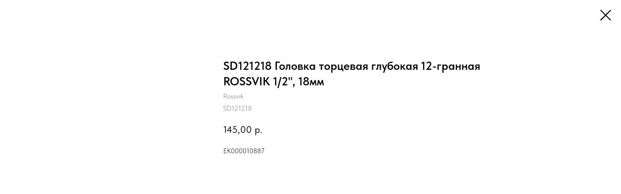

--- FILE ---
content_type: text/html; charset=UTF-8
request_url: https://www.remmaster-group.ru/b2b/rash_instrument/tproduct/651537831-197672305471-sd121218-golovka-tortsevaya-glubokaya-12
body_size: 9529
content:
<!DOCTYPE html><html><head><meta charset="utf-8" /><meta http-equiv="Content-Type" content="text/html; charset=utf-8" /><meta name="viewport" content="width=device-width, initial-scale=1.0" /> <meta name="yandex-verification" content="62d74a1ab46dd034" /><!--metatextblock-->
<title>SD121218 Головка торцевая глубокая 12-гранная ROSSVIK 1/2", 18мм - Rossvik</title>
<meta name="description" content="ЕК000010887">
<meta name="keywords" content="">
<meta property="og:title" content="SD121218 Головка торцевая глубокая 12-гранная ROSSVIK 1/2&quot;, 18мм" />
<meta property="og:description" content="ЕК000010887" />
<meta property="og:type" content="website" />
<meta property="og:url" content="https://www.remmaster-group.ru/b2b/rash_instrument/tproduct/651537831-197672305471-sd121218-golovka-tortsevaya-glubokaya-12" />
<meta property="og:image" content="https://static.tildacdn.com/stor6638-3836-4662-b339-353739326138/71325817.jpg" />
<link rel="canonical" href="https://www.remmaster-group.ru/b2b/rash_instrument/tproduct/651537831-197672305471-sd121218-golovka-tortsevaya-glubokaya-12" />
<!--/metatextblock--><meta name="format-detection" content="telephone=no" /><meta http-equiv="x-dns-prefetch-control" content="on"><link rel="dns-prefetch" href="https://ws.tildacdn.com"><link rel="dns-prefetch" href="https://static.tildacdn.com"><link rel="shortcut icon" href="https://static.tildacdn.com/tild3037-3930-4832-b239-343261663663/favicon.ico" type="image/x-icon" /><link rel="apple-touch-icon" href="https://static.tildacdn.com/tild6638-3464-4230-b634-373736316461/logo_quad.png"><link rel="apple-touch-icon" sizes="76x76" href="https://static.tildacdn.com/tild6638-3464-4230-b634-373736316461/logo_quad.png"><link rel="apple-touch-icon" sizes="152x152" href="https://static.tildacdn.com/tild6638-3464-4230-b634-373736316461/logo_quad.png"><link rel="apple-touch-startup-image" href="https://static.tildacdn.com/tild6638-3464-4230-b634-373736316461/logo_quad.png"><meta name="msapplication-TileColor" content="#000000"><meta name="msapplication-TileImage" content="https://static.tildacdn.com/tild3039-6362-4163-b163-333538356665/logo_quad.png"><!-- Assets --><script src="https://neo.tildacdn.com/js/tilda-fallback-1.0.min.js" async charset="utf-8"></script><link rel="stylesheet" href="https://static.tildacdn.com/css/tilda-grid-3.0.min.css" type="text/css" media="all" onerror="this.loaderr='y';"/><link rel="stylesheet" href="https://static.tildacdn.com/ws/project2135556/tilda-blocks-page29729784.min.css?t=1727156913" type="text/css" media="all" onerror="this.loaderr='y';" /><link rel="stylesheet" href="https://static.tildacdn.com/css/tilda-animation-2.0.min.css" type="text/css" media="all" onerror="this.loaderr='y';" /><link rel="stylesheet" href="https://static.tildacdn.com/css/tilda-forms-1.0.min.css" type="text/css" media="all" onerror="this.loaderr='y';" /><link rel="stylesheet" href="https://static.tildacdn.com/css/tilda-popup-1.1.min.css" type="text/css" media="all" /><link rel="stylesheet" href="https://static.tildacdn.com/css/tilda-slds-1.4.min.css" type="text/css" media="all" /><link rel="stylesheet" href="https://static.tildacdn.com/css/tilda-catalog-1.1.min.css" type="text/css" media="all" /><link rel="stylesheet" href="https://static.tildacdn.com/css/tilda-cover-1.0.min.css" type="text/css" media="all" onerror="this.loaderr='y';" /><link rel="stylesheet" href="https://static.tildacdn.com/css/tilda-cart-1.0.min.css" type="text/css" media="all" onerror="this.loaderr='y';" /><link rel="stylesheet" href="https://static.tildacdn.com/css/tilda-zoom-2.0.min.css" type="text/css" media="all" /><link rel="stylesheet" href="https://static.tildacdn.com/css/fonts-tildasans.css" type="text/css" media="all" onerror="this.loaderr='y';" /><script nomodule src="https://static.tildacdn.com/js/tilda-polyfill-1.0.min.js" charset="utf-8"></script><script type="text/javascript">function t_onReady(func) {
if (document.readyState != 'loading') {
func();
} else {
document.addEventListener('DOMContentLoaded', func);
}
}
function t_onFuncLoad(funcName, okFunc, time) {
if (typeof window[funcName] === 'function') {
okFunc();
} else {
setTimeout(function() {
t_onFuncLoad(funcName, okFunc, time);
},(time || 100));
}
}function t_throttle(fn, threshhold, scope) {return function () {fn.apply(scope || this, arguments);};}</script><script src="https://static.tildacdn.com/js/jquery-1.10.2.min.js" charset="utf-8" onerror="this.loaderr='y';"></script> <script src="https://static.tildacdn.com/js/tilda-scripts-3.0.min.js" charset="utf-8" defer onerror="this.loaderr='y';"></script><script src="https://static.tildacdn.com/ws/project2135556/tilda-blocks-page29729784.min.js?t=1727156913" charset="utf-8" onerror="this.loaderr='y';"></script><script src="https://static.tildacdn.com/js/tilda-lazyload-1.0.min.js" charset="utf-8" async onerror="this.loaderr='y';"></script><script src="https://static.tildacdn.com/js/tilda-animation-2.0.min.js" charset="utf-8" async onerror="this.loaderr='y';"></script><script src="https://static.tildacdn.com/js/tilda-menu-1.0.min.js" charset="utf-8" async onerror="this.loaderr='y';"></script><script src="https://static.tildacdn.com/js/hammer.min.js" charset="utf-8" async onerror="this.loaderr='y';"></script><script src="https://static.tildacdn.com/js/tilda-slds-1.4.min.js" charset="utf-8" async onerror="this.loaderr='y';"></script><script src="https://static.tildacdn.com/js/tilda-products-1.0.min.js" charset="utf-8" async onerror="this.loaderr='y';"></script><script src="https://static.tildacdn.com/js/tilda-catalog-1.1.min.js" charset="utf-8" async onerror="this.loaderr='y';"></script><script src="https://static.tildacdn.com/js/tilda-forms-1.0.min.js" charset="utf-8" async onerror="this.loaderr='y';"></script><script src="https://static.tildacdn.com/js/tilda-cover-1.0.min.js" charset="utf-8" async onerror="this.loaderr='y';"></script><script src="https://static.tildacdn.com/js/tilda-popup-1.0.min.js" charset="utf-8" async onerror="this.loaderr='y';"></script><script src="https://static.tildacdn.com/js/tilda-cart-1.0.min.js" charset="utf-8" async onerror="this.loaderr='y';"></script><script src="https://static.tildacdn.com/js/tilda-zoom-2.0.min.js" charset="utf-8" async onerror="this.loaderr='y';"></script><script src="https://static.tildacdn.com/js/tilda-skiplink-1.0.min.js" charset="utf-8" async onerror="this.loaderr='y';"></script><script src="https://static.tildacdn.com/js/tilda-events-1.0.min.js" charset="utf-8" async onerror="this.loaderr='y';"></script>
<meta name="yandex-verification" content="ba55122ad0155533" />
<!-- calltouch -->
<script>
(function(w,d,n,c){w.CalltouchDataObject=n;w[n]=function(){w[n]["callbacks"].push(arguments)};if(!w[n]["callbacks"]){w[n]["callbacks"]=[]}w[n]["loaded"]=false;if(typeof c!=="object"){c=[c]}w[n]["counters"]=c;for(var i=0;i<c.length;i+=1){p(c[i])}function p(cId){var a=d.getElementsByTagName("script")[0],s=d.createElement("script"),i=function(){a.parentNode.insertBefore(s,a)},m=typeof Array.prototype.find === 'function',n=m?"init-min.js":"init.js";s.async=true;s.src="https://mod.calltouch.ru/"+n+"?id="+cId;if(w.opera=="[object Opera]"){d.addEventListener("DOMContentLoaded",i,false)}else{i()}}})(window,document,"ct","m256ujlf");
</script>
<!-- calltouch -->
<!-- calltouch requsest -->
<script type="text/javascript">
    Element.prototype.matches || (Element.prototype.matches = Element.prototype.matchesSelector || Element.prototype.webkitMatchesSelector || Element.prototype.mozMatchesSelector || Element.prototype.msMatchesSelector), Element.prototype.closest || (Element.prototype.closest = function (e) { for (var t = this; t;) { if (t.matches(e)) return t; t = t.parentElement } return null });
    var ct_get_val = function (form, selector) { if (!!form.querySelector(selector)) { return form.querySelector(selector).value; } else { return ''; } }
    var calltouch_sender = function (form, is_zero_block) {
        console.log(form);
        var fio = ct_get_val(form, 'input[data-tilda-rule="name"]'); if (!fio) { fio = ct_get_val(form, 'input[name="name"],input[name="Name"]'); }
        var phone = ct_get_val(form, 'input[data-tilda-rule="phone"]'); if (!phone) { phone = ct_get_val(form, 'input[name="phone"],input[name="Phone"]'); }
        var email = ct_get_val(form, 'input[data-tilda-rule="email"]'); if (!email) { email = ct_get_val(form, 'input[name="email"],input[name="Email"]'); }
        var sub = 'Заявка с ' + location.hostname;
        //if (ct_get_val(form, 'input[name="tildaspec-formname"]').length > 0) { sub = ct_get_val(form, 'input[name="tildaspec-formname"]'); }
        var ct_data = {
            fio: fio,
            phoneNumber: phone,
            email: email,
            subject: sub,
            requestUrl: location.href,
            sessionId: window.ct('calltracking_params','m256ujlf').sessionId
        };
        var post_data = Object.keys(ct_data).reduce(function (a, k) { if (!!ct_data[k]) { a.push(k + '=' + encodeURIComponent(ct_data[k])); } return a }, []).join('&');
        var ct_site_id = window.ct('calltracking_params','m256ujlf').siteId;
        var ct_valid = !!phone || !!email;
        console.log(ct_data, ct_valid);
        if (ct_valid && !window.ct_snd_flag) {
            window.ct_snd_flag = 1; setTimeout(function () { window.ct_snd_flag = 0; }, 20000);
            calltouch_send_request(post_data, ct_site_id);
        }
        if (is_zero_block) { var su = form.getAttribute('data-success-url'); if (su) { console.log('ct_start_timeout'); setTimeout(function () { console.log('ct_end_timeout'); window.location.href = su; }, 1000); } }
    }
    var set_calltouch_listener = function (form, is_zero_block) {
        form.addEventListener('tildaform:aftersuccess', function (e) { calltouch_sender(form, is_zero_block); });
        if (!is_zero_block) {
            var success_callback = form.getAttribute('data-success-callback'); var formsended_callback = form.getAttribute('data-formsended-callback');
            if (!!success_callback) {
                if (success_callback == 't702_onSuccess') { window.t702_onSuccess_def = success_callback; form.setAttribute('data-success-callback', 't702_onSuccess_ct_fix'); }
                if (success_callback == 't396_onSuccess') { window.t396_onSuccess_def = success_callback; form.setAttribute('data-success-callback', 't396_onSuccess_ct_fix'); }
                if (success_callback == 't678_onSuccess') { window.t678_onSuccess_def = success_callback; form.setAttribute('data-success-callback', 't678_onSuccess_ct_fix'); }
            }
            if (!!formsended_callback) {
                if (formsended_callback == 't706_onSuccessCallback') { window.t706_onSuccessCallback_def = form.getAttribute('data-formsended-callback'); form.setAttribute('data-formsended-callback', 't706_onSuccessCallback_ct_fix'); }
            }
        }
    }
    var calltouch_send_request = function (post_data, ct_site_id) { var ct_url = 'https://api.calltouch.ru/calls-service/RestAPI/requests/' + ct_site_id + '/register/'; if (window.jQuery) { jQuery.ajax({ url: ct_url, dataType: 'json', type: 'POST', data: post_data, async: false }); } else { var request = window.ActiveXObject ? new ActiveXObject("Microsoft.XMLHTTP") : new XMLHttpRequest(); request.open('POST', ct_url, true); request.setRequestHeader('Content-Type', 'application/x-www-form-urlencoded'); request.send(post_data); } }
    if (document.readyState !== 'loading') {
        [].forEach.call(document.querySelectorAll('form'), function (el) { set_calltouch_listener(el, false); });
    } else {
        document.addEventListener('DOMContentLoaded', function () {
            [].forEach.call(document.querySelectorAll('form'), function (el) { set_calltouch_listener(el, false); });
        });
    }
    window.t396_onSuccess = function (form) { if (!form) return; if (!form.id) { calltouch_sender(form[0], true); } else { calltouch_sender(form, true); } }
    window.t702_onSuccess_ct_fix = function (form) { console.log('ct_start_timeout'); setTimeout(function () { console.log('ct_end_timeout'); window[window.t702_onSuccess_def](form); }, 1000); }
    window.t396_onSuccess_ct_fix = function (form) { console.log('ct_start_timeout'); setTimeout(function () { console.log('ct_end_timeout'); window[window.t396_onSuccess_def](form); }, 1000); }
    window.t678_onSuccess_ct_fix = function (form) { console.log('ct_start_timeout'); setTimeout(function () { console.log('ct_end_timeout'); window[window.t678_onSuccess_def](form); }, 1000); }
    window.t706_onSuccessCallback_ct_fix = function (form) { console.log('ct_start_timeout'); setTimeout(function () { console.log('ct_end_timeout'); window[window.t706_onSuccessCallback_def](form); }, 1000); }
</script>
<!-- calltouch requsest -->
<script type="text/javascript">window.dataLayer = window.dataLayer || [];</script><script type="text/javascript">(function () {
if((/bot|google|yandex|baidu|bing|msn|duckduckbot|teoma|slurp|crawler|spider|robot|crawling|facebook/i.test(navigator.userAgent))===false && typeof(sessionStorage)!='undefined' && sessionStorage.getItem('visited')!=='y' && document.visibilityState){
var style=document.createElement('style');
style.type='text/css';
style.innerHTML='@media screen and (min-width: 980px) {.t-records {opacity: 0;}.t-records_animated {-webkit-transition: opacity ease-in-out .2s;-moz-transition: opacity ease-in-out .2s;-o-transition: opacity ease-in-out .2s;transition: opacity ease-in-out .2s;}.t-records.t-records_visible {opacity: 1;}}';
document.getElementsByTagName('head')[0].appendChild(style);
function t_setvisRecs(){
var alr=document.querySelectorAll('.t-records');
Array.prototype.forEach.call(alr, function(el) {
el.classList.add("t-records_animated");
});
setTimeout(function () {
Array.prototype.forEach.call(alr, function(el) {
el.classList.add("t-records_visible");
});
sessionStorage.setItem("visited", "y");
}, 400);
} 
document.addEventListener('DOMContentLoaded', t_setvisRecs);
}
})();</script></head><body class="t-body" style="margin:0;"><!--allrecords--><div id="allrecords" class="t-records" data-product-page="y" data-hook="blocks-collection-content-node" data-tilda-project-id="2135556" data-tilda-page-id="29729784" data-tilda-page-alias="b2b/rash_instrument" data-tilda-formskey="2ffc54d95d8169120d2d660c635fb68f" data-tilda-lazy="yes" data-tilda-root-zone="com" data-tilda-project-headcode="yes" data-tilda-ts="y">
<!-- PRODUCT START -->

                
                        
                    
        
        

<div id="rec651537831" class="r t-rec" style="background-color:#ffffff;" data-bg-color="#ffffff">
    <div class="t-store t-store__prod-snippet__container">

        
        
        <a href="https://www.remmaster-group.ru/b2b/rash_instrument" class="t-popup__close" style="position:absolute; background-color:#ffffff">
            <div class="t-popup__close-wrapper">
                <svg class="t-popup__close-icon t-popup__close-icon_arrow" width="26px" height="26px" viewBox="0 0 26 26" version="1.1" xmlns="http://www.w3.org/2000/svg" xmlns:xlink="http://www.w3.org/1999/xlink"><path d="M10.4142136,5 L11.8284271,6.41421356 L5.829,12.414 L23.4142136,12.4142136 L23.4142136,14.4142136 L5.829,14.414 L11.8284271,20.4142136 L10.4142136,21.8284271 L2,13.4142136 L10.4142136,5 Z" fill="#000000"></path></svg>
                <svg class="t-popup__close-icon t-popup__close-icon_cross" width="23px" height="23px" viewBox="0 0 23 23" version="1.1" xmlns="http://www.w3.org/2000/svg" xmlns:xlink="http://www.w3.org/1999/xlink"><g stroke="none" stroke-width="1" fill="#000000" fill-rule="evenodd"><rect transform="translate(11.313708, 11.313708) rotate(-45.000000) translate(-11.313708, -11.313708) " x="10.3137085" y="-3.6862915" width="2" height="30"></rect><rect transform="translate(11.313708, 11.313708) rotate(-315.000000) translate(-11.313708, -11.313708) " x="10.3137085" y="-3.6862915" width="2" height="30"></rect></g></svg>
            </div>
        </a>
        
        <div class="js-store-product js-product t-store__product-snippet" data-product-lid="197672305471" data-product-uid="197672305471" itemscope itemtype="http://schema.org/Product">
            <meta itemprop="productID" content="197672305471" />

            <div class="t-container">
                <div>
                    <meta itemprop="image" content="https://static.tildacdn.com/stor6638-3836-4662-b339-353739326138/71325817.jpg" />
                    <div class="t-store__prod-popup__slider js-store-prod-slider t-store__prod-popup__col-left t-col t-col_4">
                        <div class="js-product-img" style="width:100%;padding-bottom:75%;background-size:cover;opacity:0;">
                        </div>
                    </div>
                    <div class="t-store__prod-popup__info t-align_left t-store__prod-popup__col-right t-col t-col_6">

                        <div class="t-store__prod-popup__title-wrapper">
                            <h1 class="js-store-prod-name js-product-name t-store__prod-popup__name t-name t-name_xl" itemprop="name" >SD121218 Головка торцевая глубокая 12-гранная ROSSVIK 1/2", 18мм</h1>
                            <div class="t-store__prod-popup__brand t-descr t-descr_xxs" itemprop="brand" itemscope itemtype="https://schema.org/Brand">
                                <span itemprop="name" class="js-product-brand">Rossvik</span>                            </div>
                            <div class="t-store__prod-popup__sku t-descr t-descr_xxs">
                                <span class="js-store-prod-sku js-product-sku" translate="no" itemprop="sku">
                                    SD121218
                                </span>
                            </div>
                        </div>

                                                                        <div itemprop="offers" itemscope itemtype="http://schema.org/Offer" style="display:none;">
                            <meta itemprop="serialNumber" content="197672305471" />
                                                        <meta itemprop="sku" content="SD121218" />
                                                        <meta itemprop="price" content="145.00" />
                            <meta itemprop="priceCurrency" content="RUB" />
                                                        <link itemprop="availability" href="http://schema.org/InStock">
                                                    </div>
                        
                                                
                        <div class="js-store-price-wrapper t-store__prod-popup__price-wrapper">
                            <div class="js-store-prod-price t-store__prod-popup__price t-store__prod-popup__price-item t-name t-name_md" style="font-weight:400;">
                                                                <div class="js-product-price js-store-prod-price-val t-store__prod-popup__price-value" data-product-price-def="145.0000" data-product-price-def-str="145,00">145,00</div><div class="t-store__prod-popup__price-currency" translate="no">р.</div>
                                                            </div>
                            <div class="js-store-prod-price-old t-store__prod-popup__price_old t-store__prod-popup__price-item t-name t-name_md" style="font-weight:400;display:none;">
                                                                <div class="js-store-prod-price-old-val t-store__prod-popup__price-value"></div><div class="t-store__prod-popup__price-currency" translate="no">р.</div>
                                                            </div>
                        </div>

                        <div class="js-product-controls-wrapper">
                        </div>

                        <div class="t-store__prod-popup__links-wrapper">
                                                    </div>

                        
                        <div class="js-store-prod-text t-store__prod-popup__text t-descr t-descr_xxs" >
                                                    <div class="js-store-prod-all-text" itemprop="description">
                                ЕК000010887                            </div>
                                                                            <div class="js-store-prod-all-charcs">
                                                                                                                                                                        </div>
                                                </div>

                    </div>
                </div>

                            </div>
        </div>
                <div class="js-store-error-msg t-store__error-msg-cont"></div>
        <div itemscope itemtype="http://schema.org/ImageGallery" style="display:none;">
                                                </div>

    </div>

                        
                        
    
    <style>
        /* body bg color */
        
        .t-body {
            background-color:#ffffff;
        }
        

        /* body bg color end */
        /* Slider stiles */
        .t-slds__bullet_active .t-slds__bullet_body {
            background-color: #000000 !important;
        }

        .t-slds__bullet:hover .t-slds__bullet_body {
            background-color: #000000 !important;
        }
        /* Slider stiles end */
    </style>
    

        
        
        
        
        
        <style>
        .t-store__product-snippet .t-btn:not(.t-animate_no-hover):hover{
            background-color: #ffffff !important;
            color: #24789f !important;
            border-color: #24789f !important;
            
    	}
        .t-store__product-snippet .t-btn:not(.t-animate_no-hover){
            -webkit-transition: background-color 0.2s ease-in-out, color 0.2s ease-in-out, border-color 0.2s ease-in-out, box-shadow 0.2s ease-in-out; transition: background-color 0.2s ease-in-out, color 0.2s ease-in-out, border-color 0.2s ease-in-out, box-shadow 0.2s ease-in-out;
        }
        </style>
        

        
        
    <style>
        

        

        
    </style>
    
    
        
    <style>
        
    </style>
    
    
        
    <style>
        
    </style>
    
    
        
        <style>
    
                                    
        </style>
    
    
    <div class="js-store-tpl-slider-arrows" style="display: none;">
                


<div class="t-slds__arrow_wrapper t-slds__arrow_wrapper-left" data-slide-direction="left">
  <div class="t-slds__arrow t-slds__arrow-left t-slds__arrow-withbg" style="width: 40px; height: 40px;border: 1px solid #000000;background-color: rgba(255,255,255,1);">
    <div class="t-slds__arrow_body t-slds__arrow_body-left" style="width: 9px;">
      <svg style="display: block" viewBox="0 0 9.3 17" xmlns="http://www.w3.org/2000/svg" xmlns:xlink="http://www.w3.org/1999/xlink">
                <desc>Left</desc>
        <polyline
        fill="none"
        stroke="#000000"
        stroke-linejoin="butt"
        stroke-linecap="butt"
        stroke-width="1"
        points="0.5,0.5 8.5,8.5 0.5,16.5"
        />
      </svg>
    </div>
  </div>
</div>
<div class="t-slds__arrow_wrapper t-slds__arrow_wrapper-right" data-slide-direction="right">
  <div class="t-slds__arrow t-slds__arrow-right t-slds__arrow-withbg" style="width: 40px; height: 40px;border: 1px solid #000000;background-color: rgba(255,255,255,1);">
    <div class="t-slds__arrow_body t-slds__arrow_body-right" style="width: 9px;">
      <svg style="display: block" viewBox="0 0 9.3 17" xmlns="http://www.w3.org/2000/svg" xmlns:xlink="http://www.w3.org/1999/xlink">
        <desc>Right</desc>
        <polyline
        fill="none"
        stroke="#000000"
        stroke-linejoin="butt"
        stroke-linecap="butt"
        stroke-width="1"
        points="0.5,0.5 8.5,8.5 0.5,16.5"
        />
      </svg>
    </div>
  </div>
</div>    </div>

    
    <script>
        t_onReady(function() {
            var tildacopyEl = document.getElementById('tildacopy');
            if (tildacopyEl) tildacopyEl.style.display = 'none';

            var recid = '651537831';
            var options = {};
            var product = {"uid":197672305471,"rootpartid":1417943,"title":"SD121218 Головка торцевая глубокая 12-гранная ROSSVIK 1\/2\", 18мм","brand":"Rossvik","descr":"ЕК000010887","sku":"SD121218","price":"145.0000","gallery":[{"img":"https:\/\/static.tildacdn.com\/stor6638-3836-4662-b339-353739326138\/71325817.jpg"}],"sort":1203800,"portion":0,"newsort":0,"json_chars":"null","externalid":"uVrVaAy9NOI2avnLTP7n","pack_label":"lwh","pack_x":0,"pack_y":0,"pack_z":0,"pack_m":0,"serverid":"master","servertime":"1701388639.3934","parentuid":"","editions":[{"uid":197672305471,"price":"145.00","priceold":"","sku":"SD121218","quantity":"","img":"https:\/\/static.tildacdn.com\/stor6638-3836-4662-b339-353739326138\/71325817.jpg"}],"characteristics":[],"properties":[],"partuids":[353988639051,851242520041],"url":"https:\/\/www.remmaster-group.ru\/b2b\/rash_instrument\/tproduct\/651537831-197672305471-sd121218-golovka-tortsevaya-glubokaya-12"};

            // draw slider or show image for SEO
            if (window.isSearchBot) {
                var imgEl = document.querySelector('.js-product-img');
                if (imgEl) imgEl.style.opacity = '1';
            } else {
                
                var prodcard_optsObj = {
    hasWrap: false,
    txtPad: '',
    bgColor: '',
    borderRadius: '',
    shadowSize: '0px',
    shadowOpacity: '',
    shadowSizeHover: '',
    shadowOpacityHover: '',
    shadowShiftyHover: '',
    btnTitle1: '',
    btnLink1: 'popup',
    btnTitle2: 'Заказать',
    btnLink2: 'order',
    showOpts: true};

var price_optsObj = {
    color: '',
    colorOld: '',
    fontSize: '',
    fontWeight: '400'
};

var popup_optsObj = {
    columns: '4',
    columns2: '6',
    isVertical: '',
    align: 'left',
    btnTitle: 'Добавить в заказ',
    closeText: '',
    iconColor: '#000000',
    containerBgColor: '#ffffff',
    overlayBgColorRgba: 'rgba(0,0,0,0.70)',
    popupStat: '',
    popupContainer: '',
    fixedButton: true,
    mobileGalleryStyle: ''
};

var slider_optsObj = {
    anim_speed: '',
    arrowColor: '#000000',
    videoPlayerIconColor: '',
    cycle: '',
    controls: 'arrowsthumbs',
    bgcolor: ''
};

var slider_dotsOptsObj = {
    size: '10',
    bgcolor: '#000000',
    bordersize: '',
    bgcoloractive: '#000000'
};

var slider_slidesOptsObj = {
    zoomable: true,
    bgsize: 'cover',
    ratio: '1'
};

var typography_optsObj = {
    descrColor: '',
    titleColor: ''
};

var default_sortObj = {
    in_stock: false};

var btn1_style = 'border-radius:30px;-moz-border-radius:30px;-webkit-border-radius:30px;color:#ffffff;background-color:#24789f;border:1px solid #24789f;';
var btn2_style = 'border-radius:30px;-moz-border-radius:30px;-webkit-border-radius:30px;color:#ffffff;background-color:#24789f;border:1px solid #ffffff;';

var options_catalog = {
    btn1_style: btn1_style,
    btn2_style: btn2_style,
    storepart: '353988639051',
    prodCard: prodcard_optsObj,
    popup_opts: popup_optsObj,
    defaultSort: default_sortObj,
    slider_opts: slider_optsObj,
    slider_dotsOpts: slider_dotsOptsObj,
    slider_slidesOpts: slider_slidesOptsObj,
    typo: typography_optsObj,
    price: price_optsObj,
    blocksInRow: '4',
    imageHover: true,
    imageHeight: '',
    imageRatioClass: 't-store__card__imgwrapper_1-1',
    align: 'left',
    vindent: '',
    isHorizOnMob:false,
    itemsAnim: 'fadeinup',
    hasOriginalAspectRatio: false,
    markColor: '#ffffff',
    markBgColor: '#ff4a4a',
    currencySide: 'r',
    currencyTxt: 'р.',
    currencySeparator: ',',
    currencyDecimal: '',
    btnSize: '',
    verticalAlignButtons: true,
    hideFilters: false,
    titleRelevants: '',
    showRelevants: '',
    relevants_slider: false,
    relevants_quantity: '',
    isFlexCols: true,
    isPublishedPage: true,
    previewmode: true,
    colClass: 't-col t-col_3',
    ratio: '1_1',
    sliderthumbsside: '',
    showStoreBtnQuantity: '',
    tabs: '',
    galleryStyle: '',
    title_typo: '',
    descr_typo: '',
    price_typo: '',
    price_old_typo: '',
    menu_typo: '',
    options_typo: '',
    sku_typo: '',
    characteristics_typo: '',
    button_styles: '',
    button2_styles: '',
    buttonicon: '',
    buttoniconhover: '',
};                
                // emulate, get options_catalog from file store_catalog_fields
                options = options_catalog;
                options.typo.title = "" || '';
                options.typo.descr = "" || '';

                try {
                    if (options.showRelevants) {
                        var itemsCount = '4';
                        var relevantsMethod;
                        switch (options.showRelevants) {
                            case 'cc':
                                relevantsMethod = 'current_category';
                                break;
                            case 'all':
                                relevantsMethod = 'all_categories';
                                break;
                            default:
                                relevantsMethod = 'category_' + options.showRelevants;
                                break;
                        }

                        t_onFuncLoad('t_store_loadProducts', function() {
                            t_store_loadProducts(
                                'relevants',
                                recid,
                                options,
                                false,
                                {
                                    currentProductUid: '197672305471',
                                    relevantsQuantity: itemsCount,
                                    relevantsMethod: relevantsMethod,
                                    relevantsSort: 'random'
                                }
                            );
                        });
                    }
                } catch (e) {
                    console.log('Error in relevants: ' + e);
                }
            }

            
                            options.popup_opts.btnTitle = 'Добавить в заказ';
                        

            window.tStoreOptionsList = [{"title":"Напряжение","params":{"view":"select","hasColor":false,"linkImage":false},"values":[{"id":17571409,"value":"220в"},{"id":17571406,"value":"380в"}]},{"title":"Варианты","params":{"view":"select","hasColor":false,"linkImage":false},"values":[{"id":19818253,"value":"Light серия"},{"id":19818244,"value":"P серия"},{"id":19818250,"value":"T серия"},{"id":19818247,"value":"V серия"},{"id":18363082,"value":"Без кабинета"},{"id":18363079,"value":"Стандарт"},{"id":18363085,"value":"ямный, с кабинетом"}]},{"title":"Вес","params":{"view":"select","hasColor":false,"linkImage":false},"values":[{"id":19818646,"value":"0,1л"},{"id":19128697,"value":"0,25л"},{"id":19127710,"value":"0,5л"},{"id":19128583,"value":"10кг"},{"id":19128199,"value":"10л"},{"id":19129339,"value":"12кг"},{"id":19128511,"value":"12л"},{"id":19129240,"value":"1кг"},{"id":19126777,"value":"1л"},{"id":19129138,"value":"20кг"},{"id":19127596,"value":"20л"},{"id":19129387,"value":"21кг"},{"id":19127734,"value":"21л"},{"id":19129246,"value":"23кг"},{"id":19129342,"value":"24кг"},{"id":19128580,"value":"5кг"},{"id":19126780,"value":"5л"},{"id":19129243,"value":"6кг"}]},{"title":"Кол-во","params":{"view":"select","hasColor":false,"linkImage":false},"values":[{"id":22026238,"value":"1"},{"id":22026242,"value":"5"}]},{"title":"Вид","params":{"view":"select","hasColor":false,"linkImage":false},"values":[{"id":22102358,"value":"1"},{"id":22102362,"value":"2"},{"id":22102366,"value":"3"},{"id":22102370,"value":"4"}]}];

            t_onFuncLoad('t_store_productInit', function() {
                t_store_productInit(recid, options, product);
            });

            // if user coming from catalog redirect back to main page
            if (window.history.state && (window.history.state.productData || window.history.state.storepartuid)) {
                window.onpopstate = function() {
                    window.history.replaceState(null, null, window.location.origin);
                    window.location.replace(window.location.origin);
                };
            }
        });
    </script>
    

</div>


<!-- PRODUCT END -->



</div>
<!--/allrecords--><!-- Stat --><!-- Yandex.Metrika counter 61133821 --> <script type="text/javascript" data-tilda-cookie-type="analytics"> setTimeout(function(){ (function(m,e,t,r,i,k,a){m[i]=m[i]||function(){(m[i].a=m[i].a||[]).push(arguments)}; m[i].l=1*new Date();k=e.createElement(t),a=e.getElementsByTagName(t)[0],k.async=1,k.src=r,a.parentNode.insertBefore(k,a)}) (window, document, "script", "https://mc.yandex.ru/metrika/tag.js", "ym"); window.mainMetrikaId = '61133821'; ym(window.mainMetrikaId , "init", { clickmap:true, trackLinks:true, accurateTrackBounce:true, webvisor:true,ecommerce:"dataLayer" }); }, 2000);</script><noscript><div><img src="https://mc.yandex.ru/watch/61133821" style="position:absolute; left:-9999px;" alt="" /></div></noscript> <!-- /Yandex.Metrika counter --> <script type="text/javascript">if (! window.mainTracker) { window.mainTracker = 'tilda'; }
setTimeout(function(){ (function (d, w, k, o, g) { var n=d.getElementsByTagName(o)[0],s=d.createElement(o),f=function(){n.parentNode.insertBefore(s,n);}; s.type = "text/javascript"; s.async = true; s.key = k; s.id = "tildastatscript"; s.src=g; if (w.opera=="[object Opera]") {d.addEventListener("DOMContentLoaded", f, false);} else { f(); } })(document, window, 'bb2fe29d315a9179b0b17c55e7ae073d','script','https://static.tildacdn.com/js/tilda-stat-1.0.min.js');
}, 2000); </script></body></html>